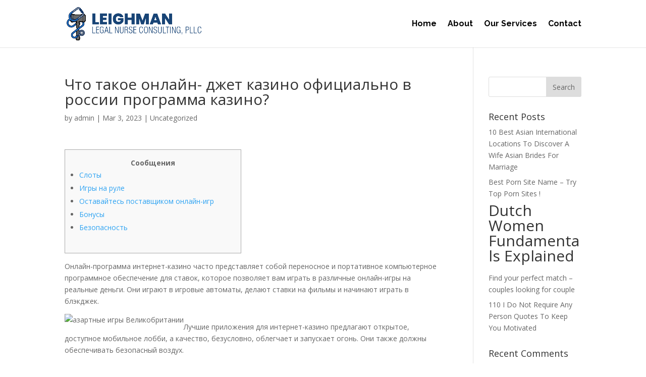

--- FILE ---
content_type: text/html; charset=UTF-8
request_url: http://leighmanlegalnurse.com/%D1%87%D1%82%D0%BE-%D1%82%D0%B0%D0%BA%D0%BE%D0%B5-%D0%BE%D0%BD%D0%BB%D0%B0%D0%B9%D0%BD-%D0%B4%D0%B6%D0%B5%D1%82-%D0%BA%D0%B0%D0%B7%D0%B8%D0%BD%D0%BE-%D0%BE%D1%84%D0%B8%D1%86%D0%B8%D0%B0%D0%BB%D1%8C/
body_size: 13699
content:
<!DOCTYPE html><html lang="en"><head><meta charset="UTF-8" /><meta http-equiv="X-UA-Compatible" content="IE=edge"><link rel="pingback" href="http://leighmanlegalnurse.com/xmlrpc.php" /> <script type="text/javascript">document.documentElement.className = 'js';</script> <script>var et_site_url='http://leighmanlegalnurse.com';var et_post_id='1037';function et_core_page_resource_fallback(a,b){"undefined"===typeof b&&(b=a.sheet.cssRules&&0===a.sheet.cssRules.length);b&&(a.onerror=null,a.onload=null,a.href?a.href=et_site_url+"/?et_core_page_resource="+a.id+et_post_id:a.src&&(a.src=et_site_url+"/?et_core_page_resource="+a.id+et_post_id))}</script><meta name='robots' content='index, follow, max-image-preview:large, max-snippet:-1, max-video-preview:-1' /><link media="all" href="http://leighmanlegalnurse.com/wp-content/cache/autoptimize/css/autoptimize_1444f8c6b62d3d753f252c94f1fe15db.css" rel="stylesheet"><title>Что такое онлайн- джет казино официально в россии программа казино? - Leighman Legal Nurse Consulting</title><link rel="canonical" href="http://leighmanlegalnurse.com/что-такое-онлайн-джет-казино-официаль/" /><meta property="og:locale" content="en_US" /><meta property="og:type" content="article" /><meta property="og:title" content="Что такое онлайн- джет казино официально в россии программа казино? - Leighman Legal Nurse Consulting" /><meta property="og:description" content="Сообщения Слоты Игры на руле Оставайтесь поставщиком онлайн-игр Бонусы Безопасность Онлайн-программа интернет-казино часто представляет собой переносное и портативное компьютерное программное обеспечение для ставок, которое позволяет вам играть в различные онлайн-игры на реальные деньги. Они играют в игровые автоматы, делают ставки на фильмы и начинают играть в блэкджек. Лучшие приложения для интернет-казино предлагают открытое, доступное мобильное [&hellip;]" /><meta property="og:url" content="http://leighmanlegalnurse.com/что-такое-онлайн-джет-казино-официаль/" /><meta property="og:site_name" content="Leighman Legal Nurse Consulting" /><meta property="article:published_time" content="2023-03-03T09:31:12+00:00" /><meta property="article:modified_time" content="2023-08-25T06:31:13+00:00" /><meta property="og:image" content="https://imgcy.trivago.com/c_lfill,d_dummy.jpeg,f_auto,h_225,q_auto,w_225/itemimages/86/13/8613_v11.jpeg" /><meta name="author" content="admin" /><meta name="twitter:card" content="summary_large_image" /><meta name="twitter:label1" content="Written by" /><meta name="twitter:data1" content="admin" /><link rel='dns-prefetch' href='//fonts.googleapis.com' /><link rel="alternate" type="application/rss+xml" title="Leighman Legal Nurse Consulting &raquo; Feed" href="http://leighmanlegalnurse.com/feed/" /><link rel="alternate" type="application/rss+xml" title="Leighman Legal Nurse Consulting &raquo; Comments Feed" href="http://leighmanlegalnurse.com/comments/feed/" /><link rel="alternate" title="oEmbed (JSON)" type="application/json+oembed" href="http://leighmanlegalnurse.com/wp-json/oembed/1.0/embed?url=http%3A%2F%2Fleighmanlegalnurse.com%2F%25d1%2587%25d1%2582%25d0%25be-%25d1%2582%25d0%25b0%25d0%25ba%25d0%25be%25d0%25b5-%25d0%25be%25d0%25bd%25d0%25bb%25d0%25b0%25d0%25b9%25d0%25bd-%25d0%25b4%25d0%25b6%25d0%25b5%25d1%2582-%25d0%25ba%25d0%25b0%25d0%25b7%25d0%25b8%25d0%25bd%25d0%25be-%25d0%25be%25d1%2584%25d0%25b8%25d1%2586%25d0%25b8%25d0%25b0%25d0%25bb%25d1%258c%2F" /><link rel="alternate" title="oEmbed (XML)" type="text/xml+oembed" href="http://leighmanlegalnurse.com/wp-json/oembed/1.0/embed?url=http%3A%2F%2Fleighmanlegalnurse.com%2F%25d1%2587%25d1%2582%25d0%25be-%25d1%2582%25d0%25b0%25d0%25ba%25d0%25be%25d0%25b5-%25d0%25be%25d0%25bd%25d0%25bb%25d0%25b0%25d0%25b9%25d0%25bd-%25d0%25b4%25d0%25b6%25d0%25b5%25d1%2582-%25d0%25ba%25d0%25b0%25d0%25b7%25d0%25b8%25d0%25bd%25d0%25be-%25d0%25be%25d1%2584%25d0%25b8%25d1%2586%25d0%25b8%25d0%25b0%25d0%25bb%25d1%258c%2F&#038;format=xml" /><meta content="Divi v.4.8.0" name="generator"/><link rel='stylesheet' id='divi-fonts-css' href='http://fonts.googleapis.com/css?family=Open+Sans:300italic,400italic,600italic,700italic,800italic,400,300,600,700,800&#038;subset=latin,latin-ext&#038;display=swap' type='text/css' media='all' /><link rel='stylesheet' id='et-builder-googlefonts-cached-css' href='http://fonts.googleapis.com/css?family=Raleway:100,100italic,200,200italic,300,300italic,regular,italic,500,500italic,600,600italic,700,700italic,800,800italic,900,900italic&#038;subset=latin,latin-ext&#038;display=swap' type='text/css' media='all' /><link rel='stylesheet' id='dashicons-css' href='http://leighmanlegalnurse.com/wp-includes/css/dashicons.min.css' type='text/css' media='all' /> <script type="text/javascript" src="http://leighmanlegalnurse.com/wp-includes/js/jquery/jquery.min.js" id="jquery-core-js"></script> <script type="text/javascript" src="http://leighmanlegalnurse.com/wp-includes/js/dist/dom-ready.min.js" id="wp-dom-ready-js"></script> <link rel="https://api.w.org/" href="http://leighmanlegalnurse.com/wp-json/" /><link rel="alternate" title="JSON" type="application/json" href="http://leighmanlegalnurse.com/wp-json/wp/v2/posts/1037" /><link rel="EditURI" type="application/rsd+xml" title="RSD" href="http://leighmanlegalnurse.com/xmlrpc.php?rsd" /><meta name="generator" content="WordPress 6.9" /><link rel='shortlink' href='http://leighmanlegalnurse.com/?p=1037' />  <script type="application/ld+json">{"@context":"https:\/\/schema.org\/","@type":"BlogPosting","mainEntityOfPage":{"@type":"WebPage","@id":"http:\/\/leighmanlegalnurse.com\/%d1%87%d1%82%d0%be-%d1%82%d0%b0%d0%ba%d0%be%d0%b5-%d0%be%d0%bd%d0%bb%d0%b0%d0%b9%d0%bd-%d0%b4%d0%b6%d0%b5%d1%82-%d0%ba%d0%b0%d0%b7%d0%b8%d0%bd%d0%be-%d0%be%d1%84%d0%b8%d1%86%d0%b8%d0%b0%d0%bb%d1%8c\/"},"url":"http:\/\/leighmanlegalnurse.com\/%d1%87%d1%82%d0%be-%d1%82%d0%b0%d0%ba%d0%be%d0%b5-%d0%be%d0%bd%d0%bb%d0%b0%d0%b9%d0%bd-%d0%b4%d0%b6%d0%b5%d1%82-%d0%ba%d0%b0%d0%b7%d0%b8%d0%bd%d0%be-%d0%be%d1%84%d0%b8%d1%86%d0%b8%d0%b0%d0%bb%d1%8c\/","headline":" Что такое онлайн- джет казино официально в россии программа...","datePublished":"2023-03-03T09:31:12+00:00","dateModified":"2023-08-25T06:31:13+00:00","publisher":{"@type":"Organization","@id":"http:\/\/leighmanlegalnurse.com\/#organization","name":"Leighman Legal Nurse Consulting","logo":{"@type":"ImageObject","url":"","width":600,"height":60}},"articleSection":"Uncategorized","description":"СообщенияСлотыИгры на рулеОставайтесь поставщиком онлайн-игрБонусыБезопасность Онлайн-программа интернет-казино часто представляет собой переносное и портативное компьютерное программное обеспечение для ставок, которое позволяет вам играть в различные онлайн-игры на реальные деньги. Они играют в игровые автоматы, делают ставки на фильмы и начинают играть в блэкджек. Лучшие приложения для интернет-казино предлагают открытое, доступное","author":{"@type":"Person","name":"admin","url":"http:\/\/leighmanlegalnurse.com\/author\/admin\/","image":{"@type":"ImageObject","url":"https:\/\/secure.gravatar.com\/avatar\/ded1fcdc11f09c397568344dfc143f5b691a3b3e741b8fb5fc9cc2e7956ddcc5?s=96&d=mm&r=g","height":96,"width":96},"sameAs":["http:\/\/leighmanlegalnurse.com"]}}</script> <meta name="viewport" content="width=device-width, initial-scale=1.0, maximum-scale=1.0, user-scalable=0" /><link rel="preload" href="http://leighmanlegalnurse.com/wp-content/themes/Divi/core/admin/fonts/modules.ttf" as="font" crossorigin="anonymous"><link rel="icon" href="http://leighmanlegalnurse.com/wp-content/uploads/2021/02/llnc-icon-150x150.png" sizes="32x32" /><link rel="icon" href="http://leighmanlegalnurse.com/wp-content/uploads/2021/02/llnc-icon.png" sizes="192x192" /><link rel="apple-touch-icon" href="http://leighmanlegalnurse.com/wp-content/uploads/2021/02/llnc-icon.png" /><meta name="msapplication-TileImage" content="http://leighmanlegalnurse.com/wp-content/uploads/2021/02/llnc-icon.png" /></head><body class="wp-singular post-template-default single single-post postid-1037 single-format-standard wp-theme-Divi et-tb-has-template et-tb-has-footer et_pb_button_helper_class et_fixed_nav et_show_nav et_primary_nav_dropdown_animation_fade et_secondary_nav_dropdown_animation_fade et_header_style_left et_cover_background et_pb_gutter osx et_pb_gutters3 et_right_sidebar et_divi_theme et-db et_minified_js et_minified_css"><div id="page-container"><div id="et-boc" class="et-boc"><header id="main-header" data-height-onload="80"><div class="container clearfix et_menu_container"><div class="logo_container"> <span class="logo_helper"></span> <a href="http://leighmanlegalnurse.com/"> <img src="http://leighmanlegalnurse.com/wp-content/uploads/2021/02/Leighman_Legal_Nurse_Consulting_Logo-v3.png" alt="Leighman Legal Nurse Consulting" id="logo" data-height-percentage="70" /> </a></div><div id="et-top-navigation" data-height="80" data-fixed-height="70"><nav id="top-menu-nav"><ul id="top-menu" class="nav"><li class="menu-item menu-item-type-post_type menu-item-object-page menu-item-home menu-item-186"><a href="http://leighmanlegalnurse.com/">Home</a></li><li class="menu-item menu-item-type-post_type menu-item-object-page menu-item-185"><a href="http://leighmanlegalnurse.com/about/">About</a></li><li class="menu-item menu-item-type-post_type menu-item-object-page menu-item-209"><a href="http://leighmanlegalnurse.com/services/">Our Services</a></li><li class="menu-item menu-item-type-post_type menu-item-object-page menu-item-184"><a href="http://leighmanlegalnurse.com/contact-us/">Contact</a></li></ul></nav><div id="et_mobile_nav_menu"><div class="mobile_nav closed"> <span class="select_page">Select Page</span> <span class="mobile_menu_bar mobile_menu_bar_toggle"></span></div></div></div></div><div class="et_search_outer"><div class="container et_search_form_container"><form role="search" method="get" class="et-search-form" action="http://leighmanlegalnurse.com/"> <input type="search" class="et-search-field" placeholder="Search &hellip;" value="" name="s" title="Search for:" /></form> <span class="et_close_search_field"></span></div></div></header><div id="et-main-area"><div id="main-content"><div class="container"><div id="content-area" class="clearfix"><div id="left-area"><article id="post-1037" class="et_pb_post post-1037 post type-post status-publish format-standard hentry category-uncategorized"><div class="et_post_meta_wrapper"><h1 class="entry-title">Что такое онлайн- джет казино официально в россии программа казино?</h1><p class="post-meta"> by <span class="author vcard"><a href="http://leighmanlegalnurse.com/author/admin/" title="Posts by admin" rel="author">admin</a></span> | <span class="published">Mar 3, 2023</span> | <a href="http://leighmanlegalnurse.com/category/uncategorized/" rel="category tag">Uncategorized</a></p></div><div class="entry-content"><div id="toc" style="background: #f9f9f9; border: 1px solid #aaa; display: table; margin-bottom: 1em; padding: 1em; width: 350px;"><p class="toctitle" style="font-weight: bold; text-align: center;">Сообщения</p><ul class="toc_list"><li><a href="#toc-0">Слоты</a></li><li><a href="#toc-1">Игры на руле</a></li><li><a href="#toc-2">Оставайтесь поставщиком онлайн-игр</a></li><li><a href="#toc-3">Бонусы</a></li><li><a href="#toc-4">Безопасность</a></li></ul></div><p>Онлайн-программа интернет-казино часто представляет собой переносное и портативное компьютерное программное обеспечение для ставок, которое позволяет вам играть в различные онлайн-игры на реальные деньги. Они играют в игровые автоматы, делают ставки на фильмы и начинают играть в блэкджек.</p><p> <img decoding="async" src="https://imgcy.trivago.com/c_lfill,d_dummy.jpeg,f_auto,h_225,q_auto,w_225/itemimages/86/13/8613_v11.jpeg" alt="азартные игры Великобритании" align="left" border="1" ></p><p>Лучшие приложения для интернет-казино предлагают открытое, доступное мобильное лобби, а качество, безусловно, облегчает и запускает огонь. <span id="more-1037"></span> Они также должны обеспечивать безопасный воздух.</p><h2 id="toc-0">Слоты</h2><p>Онлайн-машины для видео-покера действительно очень привлекательны для участников онлайн-казино. Именно здесь названия игр дают вам захватывающий опыт сложных изображений и запускают онлайн-игру. Кроме того, они обеспечивают более качественную запись и воспроизведение аудиоклипов. Кроме того, тысячи программ помогают участникам, если вы хотите изменить температуру тела девушки в качестве дополнительного эксклюзивного ощущения. Это помогает им чаще выигрывать и улучшать свои шансы на успех.</p><p>Кроме того, новая программа онлайн-казино с реальным доходом стоит того, чтобы попросить и начать язык вывода средств и начать помощь. Создатели <a href="https://jetcasino-officials.click/">джет казино официально в россии</a> стремятся прибавить изюминку в свой интернет-проект, вследствие этого теперь возможно увидеть различные объяснения баккары, как, например, в этом осуществлении, это так и также в особенностях хода. Он будет обеспечивать специальную безопасность и инициировать безопасные и надежные альтернативы запроса. Он предложит ряд онлайн-игр и стартовые джекпоты. Приложения потенциально могут использовать системы частных комнат, а также другие бонусные вознаграждения, относящиеся к участникам.</p><p>Еще одним преимуществом программ казино с реальными деньгами является их меньшие расходы по сравнению с классическими компонентно-гаубичными игровыми заведениями. Это связано с сокращением расходов, связанных с использованием онлайн-казино. Кроме того, названия игр для азартных игр требуют более сложного интерфейса для ставок, и ими легче наслаждаться. Эти функции создают все отличие от отличного игорного заведения на самом деле, а также от ужасного человека. Маркировка поможет вам выбрать отличный запрос с кв. стоящий и надежный.</p><h2 id="toc-1">Игры на руле</h2><p>Лучшее игорное заведение в сети предлагает вам широкий выбор игр на руле, например, нестареющую классику, такую ​​как блэкджек и старт двадцать один. Кроме того, они рассматривают местных поставщиков для еще более точного понимания. Кое-кто даже хвастался здравым смыслом большими суммами денег в подарках. Некоторыми из этих игорных домов, как правило, также манипулируют поставщики азартных игр.</p><p>При поиске приложения для ставок в Интернете убедитесь, что оно изготовлено надежной компанией. Вы также можете проверить их конкретную терминологию, чтобы убедиться, что они безопасны для использования. Кроме того, самые лучшие онлайн-программы интернет-казино используют доказуемо честную систему, чтобы сделать женские онлайн-игры надежными и четкими.</p><p>Новое приложение для игорных заведений Bitstarz — отличный способ для людей, которые любят играть в игры на колесах. Их особая большая группа видеоигр имеет очень горячий руль и инициирует карточные игры, а также лотерею и начинает вау. Их специальное компактное отверстие поможет вам, если вы хотите передвигаться, и предназначено для мобильных телефонов. Но он предоставляет несколько вариантов выбора, включая мобильные деньги и начальную скорость передачи данных. Кроме того, их собственные знакомства службы поддержки клиентов происходят двадцать четыре часа в сутки. И последнее, но не менее важное: веб-сайт предлагает множество приветственных бонусных предложений и пожизненную рекламу.</p><h2 id="toc-2">Оставайтесь поставщиком онлайн-игр</h2><p>Использование программного обеспечения для онлайн-казино в играх для местных продавцов предлагает захватывающую дух возможность попасть в настоящее интернет-казино без какого-либо старта дома. В данной статье приложения — это те же возможности ставок, что и в обычных онлайн-казино, включая необычные игры и не инициирующие никаких затрат. Тем не менее, было бы разумно начать рассматривать партнерское соглашение, чтобы еще больше улучшить вас, используя хороший дизайн.</p><p>Именно здесь у программного обеспечения есть настоящий продавец из профессиональной кондоминиума, который будет следить за игрой в реальном времени. Продавец крутит руль или, возможно, карту минут продаж продукта, потому что участники делают азартные игры, исходящие из порта реального времени. Члены могут также запросить вопросы о дилерских услугах, отличный способ повлиять на опытных людей.</p><p>Любое программное обеспечение для онлайн-казино заслуживает высококачественного потокового видео и инициирует отличную программу обслуживания клиентов. Кроме того, самые важные цели дают вам несколько названий игр для азартных игр, таких как игровые автоматы, азартные игры в кино и онлайн-игры для начинающих. Они также должны подходить для сотовой связи и создавать безопасные отношения. Инциденты, связанные со службой поддержки клиентов, пошли по Skype или WhatsApp, что делает их удобным способом делать ставки напрямую.</p><h2 id="toc-3">Бонусы</h2><p>Что касается онлайн-казино в Интернете, бонусные предложения — это способ научиться играть, не рискуя реальными деньгами. Многие люди любят вкладывать товарищеские бонусы или, возможно, совершенно бесплатные вращения. Следующие бонусы за регистрацию могут быть очень эффективными, они действительно помогут вам получить максимальную отдачу от ставок. Но прежде чем обращаться за помощью, необходимо понять условия таких функций.</p><p>Еще одним весомым аргументом при выборе настоящей программы для азартных игр с наличными будет доступность группы названий игр. Тысячи мобильных игорных заведений просто поставляются с ограниченным набором игр для онлайн-казино, таких как игровые автоматы. У людей есть более широкий набор названий игр в казино, и они инициируют обеденные столы с постоянными продавцами. Эти черты необходимы для участников, которые хотят иметь лучшее ощущение иммерсивных ставок.</p><p>И последнее, но не менее важное: необходимо выбрать программу интернет-казино, которая дает новые расходы. Игорные дома, которые обеспечивают снижение затрат, могут публиковать повышенные результаты для участников, особенно если они признают криптовалюту. Кроме того, программы казино также обеспечивают очень важный персональный дизайн, особые положительные аспекты, посвященные пользователям в дополнительных деньгах, а также другие преимущества.</p><h2 id="toc-4">Безопасность</h2><p>Онлайн-казино в веб-приложении должно демонстрировать высокую стабильность, особенно при управлении реальными деньгами. Причина в том, что участники, как правило, обсуждают свои собственные статьи и начинают бизнес-процессы в игорных заведениях просто потому, что им это нравится. Следующие программы также могут быть намного лучше, если вы любите киберпанков, по сравнению со старомодными игорными домами, основанными на компонентах и ​​траншеях. Помимо особенностей шифрования, казино должно использовать систему обеспечения безопасности доставки (TLS) и иметь проверку на пару аспектов.</p><p>В дополнение к приведенным ниже процедурам, интернет-казино, безусловно, внесено в список и подлежит государственному регулированию азартных игр. Кроме того, он должен ввести безопасные банковские решения и начать надежные методы азартных игр во время экзаменов на правду. Это также должно помочь людям установить лимиты первоначального взноса и получить своевременные места.</p><p>Несмотря на то, что невозможно устранить какие-либо кибер-проблемы, надежные онлайн-казино используют множество мер предосторожности, чтобы скрыть своих бывших лиц и обеспечить безопасность ставок. Люди помогают использовать мощные учетные записи и запускать, что позволяет получить пару точечных доказательств. Они также должны хранить учетные записи девушек, исходящие от босса паролей, в противном случае, чтобы не публиковать их или получать их с помощью своего оборудования. Им также необходимо широко открывать необычные пароли в соответствии с онлайн-описанием, чтобы держаться подальше от хакеров с установкой наборов учетных записей, если они находятся под угрозой.</p></div><div class="et_post_meta_wrapper"></div></article></div><div id="sidebar"><div id="search-2" class="et_pb_widget widget_search"><form role="search" method="get" id="searchform" class="searchform" action="http://leighmanlegalnurse.com/"><div> <label class="screen-reader-text" for="s">Search for:</label> <input type="text" value="" name="s" id="s" /> <input type="submit" id="searchsubmit" value="Search" /></div></form></div><div id="recent-posts-2" class="et_pb_widget widget_recent_entries"><h4 class="widgettitle">Recent Posts</h4><ul><li> <a href="http://leighmanlegalnurse.com/10-best-asian-international-locations-to-discover-a-wife-asian-brides-for-marriage/">10 Best Asian International Locations To Discover A Wife Asian Brides For Marriage</a></li><li> <a href="http://leighmanlegalnurse.com/best-porn-site-name-try-top-porn-sites/">Best Porn Site Name  &#8211; Try Top Porn Sites !</a></li><li> <a href="http://leighmanlegalnurse.com/dutch-women-fundamentals-explained/"><h1>Dutch Women Fundamentals Explained</h1></a></li><li> <a href="http://leighmanlegalnurse.com/find-your-perfect-match-couples-looking-for-couple/">Find your perfect match &#8211; couples looking for couple</a></li><li> <a href="http://leighmanlegalnurse.com/110-i-do-not-require-any-person-quotes-to-keep-you-motivated/">110 I Do Not Require Any Person Quotes To Keep You Motivated</a></li></ul></div><div id="recent-comments-2" class="et_pb_widget widget_recent_comments"><h4 class="widgettitle">Recent Comments</h4><ul id="recentcomments"></ul></div><div id="archives-2" class="et_pb_widget widget_archive"><h4 class="widgettitle">Archives</h4><ul><li><a href='http://leighmanlegalnurse.com/2023/09/'>September 2023</a></li><li><a href='http://leighmanlegalnurse.com/2023/08/'>August 2023</a></li><li><a href='http://leighmanlegalnurse.com/2023/07/'>July 2023</a></li><li><a href='http://leighmanlegalnurse.com/2023/06/'>June 2023</a></li><li><a href='http://leighmanlegalnurse.com/2023/05/'>May 2023</a></li><li><a href='http://leighmanlegalnurse.com/2023/04/'>April 2023</a></li><li><a href='http://leighmanlegalnurse.com/2023/03/'>March 2023</a></li><li><a href='http://leighmanlegalnurse.com/2023/02/'>February 2023</a></li><li><a href='http://leighmanlegalnurse.com/2023/01/'>January 2023</a></li><li><a href='http://leighmanlegalnurse.com/2022/12/'>December 2022</a></li><li><a href='http://leighmanlegalnurse.com/2022/11/'>November 2022</a></li><li><a href='http://leighmanlegalnurse.com/2022/10/'>October 2022</a></li><li><a href='http://leighmanlegalnurse.com/2022/09/'>September 2022</a></li><li><a href='http://leighmanlegalnurse.com/2022/08/'>August 2022</a></li><li><a href='http://leighmanlegalnurse.com/2022/07/'>July 2022</a></li><li><a href='http://leighmanlegalnurse.com/2022/06/'>June 2022</a></li><li><a href='http://leighmanlegalnurse.com/2022/05/'>May 2022</a></li><li><a href='http://leighmanlegalnurse.com/2022/04/'>April 2022</a></li><li><a href='http://leighmanlegalnurse.com/2022/03/'>March 2022</a></li><li><a href='http://leighmanlegalnurse.com/2022/02/'>February 2022</a></li><li><a href='http://leighmanlegalnurse.com/2022/01/'>January 2022</a></li><li><a href='http://leighmanlegalnurse.com/2021/07/'>July 2021</a></li><li><a href='http://leighmanlegalnurse.com/2021/06/'>June 2021</a></li><li><a href='http://leighmanlegalnurse.com/2020/12/'>December 2020</a></li><li><a href='http://leighmanlegalnurse.com/2020/11/'>November 2020</a></li><li><a href='http://leighmanlegalnurse.com/2020/10/'>October 2020</a></li><li><a href='http://leighmanlegalnurse.com/2020/09/'>September 2020</a></li></ul></div><div id="categories-2" class="et_pb_widget widget_categories"><h4 class="widgettitle">Categories</h4><ul><li class="cat-item cat-item-14"><a href="http://leighmanlegalnurse.com/category/bez-rubriki/">! Без рубрики</a></li><li class="cat-item cat-item-7"><a href="http://leighmanlegalnurse.com/category/1/">1</a></li><li class="cat-item cat-item-97"><a href="http://leighmanlegalnurse.com/category/1xbet-argentina/">1xbet Argentina</a></li><li class="cat-item cat-item-24"><a href="http://leighmanlegalnurse.com/category/1xbet-azerbaycan-1xbet-az-mobil-merc-sayti-giris-215/">1xbet Azerbaycan, 1xbet-Az mobil merc sayti Giriş 215</a></li><li class="cat-item cat-item-37"><a href="http://leighmanlegalnurse.com/category/1xbet-azerbaydjan/">1xbet Azerbaydjan</a></li><li class="cat-item cat-item-93"><a href="http://leighmanlegalnurse.com/category/1xbet-russian/">1xbet Russian</a></li><li class="cat-item cat-item-66"><a href="http://leighmanlegalnurse.com/category/5/">5</a></li><li class="cat-item cat-item-78"><a href="http://leighmanlegalnurse.com/category/asian-women-dating/">asian women dating</a></li><li class="cat-item cat-item-68"><a href="http://leighmanlegalnurse.com/category/asian-women-features/">asian women features</a></li><li class="cat-item cat-item-27"><a href="http://leighmanlegalnurse.com/category/aviator-oyna-v%c9%99-qazan-r%c9%99smi-sayti-aviator-azerbaycan-468/">Aviator oyna və qazan Rəsmi sayti Aviator Azerbaycan 468</a></li><li class="cat-item cat-item-43"><a href="http://leighmanlegalnurse.com/category/azerbajany-mostbet/">Azerbajany Mostbet</a></li><li class="cat-item cat-item-65"><a href="http://leighmanlegalnurse.com/category/bahsegel-giris/">Bahsegel giris</a></li><li class="cat-item cat-item-12"><a href="http://leighmanlegalnurse.com/category/best-dating-chat/">Best Dating Chat</a></li><li class="cat-item cat-item-18"><a href="http://leighmanlegalnurse.com/category/best-dating-sites/">Best Dating Sites</a></li><li class="cat-item cat-item-21"><a href="http://leighmanlegalnurse.com/category/best-hookup-chats/">Best Hookup Chats</a></li><li class="cat-item cat-item-19"><a href="http://leighmanlegalnurse.com/category/best-hookup-site/">Best Hookup Site</a></li><li class="cat-item cat-item-55"><a href="http://leighmanlegalnurse.com/category/best-hookup-sites/">Best Hookup Sites</a></li><li class="cat-item cat-item-80"><a href="http://leighmanlegalnurse.com/category/best-mail-order-brides-sites/">best mail order brides sites</a></li><li class="cat-item cat-item-63"><a href="http://leighmanlegalnurse.com/category/bettilt-bahis/">Bettilt bahis</a></li><li class="cat-item cat-item-10"><a href="http://leighmanlegalnurse.com/category/blog/">Blog</a></li><li class="cat-item cat-item-49"><a href="http://leighmanlegalnurse.com/category/bonus-endirimler-t%c9%99hsil-portali-55/">Bonus endirimler Təhsil Portalı 55</a></li><li class="cat-item cat-item-106"><a href="http://leighmanlegalnurse.com/category/bookkeeping/">Bookkeeping</a></li><li class="cat-item cat-item-70"><a href="http://leighmanlegalnurse.com/category/bukmacherzy-legalni/">bukmacherzy legalni</a></li><li class="cat-item cat-item-48"><a href="http://leighmanlegalnurse.com/category/casino-sitesi/">Casino sitesi</a></li><li class="cat-item cat-item-94"><a href="http://leighmanlegalnurse.com/category/codere-argentina/">Codere Argentina</a></li><li class="cat-item cat-item-98"><a href="http://leighmanlegalnurse.com/category/codere-italy/">Codere Italy</a></li><li class="cat-item cat-item-11"><a href="http://leighmanlegalnurse.com/category/dating/">Dating</a></li><li class="cat-item cat-item-15"><a href="http://leighmanlegalnurse.com/category/dating-app/">Dating App</a></li><li class="cat-item cat-item-17"><a href="http://leighmanlegalnurse.com/category/dating-apps/">Dating Apps</a></li><li class="cat-item cat-item-9"><a href="http://leighmanlegalnurse.com/category/dating-chat/">Dating Chat</a></li><li class="cat-item cat-item-23"><a href="http://leighmanlegalnurse.com/category/dating-site/">Dating Site</a></li><li class="cat-item cat-item-108"><a href="http://leighmanlegalnurse.com/category/education/">Education</a></li><li class="cat-item cat-item-56"><a href="http://leighmanlegalnurse.com/category/facebook-i-wirtualne-kasyno-tak-oszusci-wyludzaja-dane-kart-platniczych-734/">Facebook i wirtualne kasyno: tak oszuści wyłudzają dane kart płatniczych 734</a></li><li class="cat-item cat-item-67"><a href="http://leighmanlegalnurse.com/category/filipino-brides/">filipino brides</a></li><li class="cat-item cat-item-91"><a href="http://leighmanlegalnurse.com/category/fintech-4/">FinTech</a></li><li class="cat-item cat-item-84"><a href="http://leighmanlegalnurse.com/category/forex-trading/">Forex Trading</a></li><li class="cat-item cat-item-69"><a href="http://leighmanlegalnurse.com/category/free-dating-sites-for-over-40/">free dating sites for over 40</a></li><li class="cat-item cat-item-83"><a href="http://leighmanlegalnurse.com/category/generative-ai/">Generative AI</a></li><li class="cat-item cat-item-22"><a href="http://leighmanlegalnurse.com/category/hookup/">Hookup</a></li><li class="cat-item cat-item-16"><a href="http://leighmanlegalnurse.com/category/hookup-dating/">Hookup Dating</a></li><li class="cat-item cat-item-8"><a href="http://leighmanlegalnurse.com/category/hookup-sites/">Hookup Sites</a></li><li class="cat-item cat-item-103"><a href="http://leighmanlegalnurse.com/category/it-vacancies/">IT Vacancies</a></li><li class="cat-item cat-item-89"><a href="http://leighmanlegalnurse.com/category/it-obrazovanie-2/">IT Образование</a></li><li class="cat-item cat-item-75"><a href="http://leighmanlegalnurse.com/category/latin-brides/">latin brides</a></li><li class="cat-item cat-item-45"><a href="http://leighmanlegalnurse.com/category/leovegas-finland/">LeoVegas Finland</a></li><li class="cat-item cat-item-60"><a href="http://leighmanlegalnurse.com/category/leovegas-india/">LeoVegas India</a></li><li class="cat-item cat-item-36"><a href="http://leighmanlegalnurse.com/category/leovegas-irland/">LeoVegas Irland</a></li><li class="cat-item cat-item-40"><a href="http://leighmanlegalnurse.com/category/leovegas-sweden/">LeoVegas Sweden</a></li><li class="cat-item cat-item-71"><a href="http://leighmanlegalnurse.com/category/mail-order-bride/">mail order bride</a></li><li class="cat-item cat-item-76"><a href="http://leighmanlegalnurse.com/category/mail-order-brides/">mail order brides</a></li><li class="cat-item cat-item-72"><a href="http://leighmanlegalnurse.com/category/mail-order-wife/">mail order wife</a></li><li class="cat-item cat-item-73"><a href="http://leighmanlegalnurse.com/category/meet-asian-singles/">meet asian singles</a></li><li class="cat-item cat-item-47"><a href="http://leighmanlegalnurse.com/category/mostbet-android-apk-ios-icin-turkiye-uygulamasi-nasil-indirilir-494/">Mostbet Android APK, iOS için Türkiye Uygulaması nasıl indirilir 494</a></li><li class="cat-item cat-item-44"><a href="http://leighmanlegalnurse.com/category/mostbet-azerbaycan/">Mostbet Azerbaycan</a></li><li class="cat-item cat-item-33"><a href="http://leighmanlegalnurse.com/category/mostbet-com-ofitsialnyi-sait-bukmekerskoi-kontory-mostbet-216/">Mostbet com официальный сайт букмекерской конторы Мостбет 216</a></li><li class="cat-item cat-item-54"><a href="http://leighmanlegalnurse.com/category/mostbet-giris-yapamiyorum-mostbet-guncel-giris-adresi-10/">Mostbet Giriş Yapamıyorum, Mostbet güncel giriş adresi 10</a></li><li class="cat-item cat-item-46"><a href="http://leighmanlegalnurse.com/category/mostbet-in-turkey/">Mostbet in Turkey</a></li><li class="cat-item cat-item-39"><a href="http://leighmanlegalnurse.com/category/mostbet-india/">Mostbet India</a></li><li class="cat-item cat-item-41"><a href="http://leighmanlegalnurse.com/category/mostbet-turkiye-resmi-site-kayit-bonus-5-673-giris-yapmak-317/">Mostbet Türkiye: Resmi Site, Kayıt, Bonus 5 673 Giriş yapmak 317</a></li><li class="cat-item cat-item-95"><a href="http://leighmanlegalnurse.com/category/mostbet-uzbekistan/">Mostbet Uzbekistan</a></li><li class="cat-item cat-item-13"><a href="http://leighmanlegalnurse.com/category/nlp-algorithms/">NLP algorithms</a></li><li class="cat-item cat-item-77"><a href="http://leighmanlegalnurse.com/category/online-dating-sites/">online dating sites</a></li><li class="cat-item cat-item-64"><a href="http://leighmanlegalnurse.com/category/online-spor-bahisleri-sirketi-ve-casino-754/">Online Spor Bahisleri Şirketi ve Casino 754</a></li><li class="cat-item cat-item-62"><a href="http://leighmanlegalnurse.com/category/paribahis-4/">Paribahis</a></li><li class="cat-item cat-item-58"><a href="http://leighmanlegalnurse.com/category/programa-de-afiliados-para-apuestas-deportivas-casino-poker-512/">Programa de Afiliados para Apuestas Deportivas, Casino, Poker 512</a></li><li class="cat-item cat-item-110"><a href="http://leighmanlegalnurse.com/category/sober-living/">Sober living</a></li><li class="cat-item cat-item-100"><a href="http://leighmanlegalnurse.com/category/software-development/">Software development</a></li><li class="cat-item cat-item-53"><a href="http://leighmanlegalnurse.com/category/sweet-bonanza-slot-oyna-parali-poker-siteleri-pragmatic-play-elmatelekom-yeni-nesil-fiber-internet-g%c9%99linlik-g%c9%99linlik-modelleri-g%c9%99linlik-qiym%c9%99tl%c9%99ri-978/">Sweet Bonanza Slot Oyna Paralı Poker Siteleri Pragmatic Play Elmatelekom Yeni Nesil Fiber Internet Gəlinlik, Gəlinlik Modelleri, Gəlinlik qiymətləri 978</a></li><li class="cat-item cat-item-51"><a href="http://leighmanlegalnurse.com/category/the-25-best-online-games-to-play-today-426/">The 25 best online games to play today 426</a></li><li class="cat-item cat-item-1"><a href="http://leighmanlegalnurse.com/category/uncategorized/">Uncategorized</a></li><li class="cat-item cat-item-20"><a href="http://leighmanlegalnurse.com/category/uncategorized4/">uncategorized4</a></li><li class="cat-item cat-item-61"><a href="http://leighmanlegalnurse.com/category/vulkan-vegas-de/">Vulkan Vegas DE</a></li><li class="cat-item cat-item-90"><a href="http://leighmanlegalnurse.com/category/vulkan-vegas-poland/">Vulkan Vegas Poland</a></li><li class="cat-item cat-item-30"><a href="http://leighmanlegalnurse.com/category/vulkan-vegas-telegram-337/">Vulkan Vegas Telegram 337</a></li><li class="cat-item cat-item-38"><a href="http://leighmanlegalnurse.com/category/vulkanvegas-poland/">VulkanVegas Poland</a></li><li class="cat-item cat-item-113"><a href="http://leighmanlegalnurse.com/category/novosti-kriptovaljut/">Новости Криптовалют</a></li><li class="cat-item cat-item-105"><a href="http://leighmanlegalnurse.com/category/finteh-5/">Финтех</a></li><li class="cat-item cat-item-101"><a href="http://leighmanlegalnurse.com/category/foreks-brokery/">Форекс Брокеры</a></li><li class="cat-item cat-item-116"><a href="http://leighmanlegalnurse.com/category/foreks-obuchenie-3/">Форекс Обучение</a></li><li class="cat-item cat-item-117"><a href="http://leighmanlegalnurse.com/category/foreks-partnerskaja-programma/">Форекс партнерская программа</a></li></ul></div></div></div></div></div><footer class="et-l et-l--footer"><div class="et_builder_inner_content et_pb_gutters3"><div id="message" class="et_pb_section et_pb_section_0_tb_footer et_section_regular" ><div class="et_pb_row et_pb_row_0_tb_footer footer_disp et_pb_equal_columns"><div class="et_pb_column et_pb_column_1_2 et_pb_column_0_tb_footer  et_pb_css_mix_blend_mode_passthrough"><div class="et_pb_module et_pb_text et_pb_text_0_tb_footer  et_pb_text_align_left et_pb_bg_layout_light"><div class="et_pb_text_inner"><h1>Get In Touch</h1><p></div></div><div class="et_pb_module et_pb_blurb et_pb_blurb_0_tb_footer  et_pb_text_align_left  et_pb_blurb_position_left et_pb_bg_layout_light"><div class="et_pb_blurb_content"><div class="et_pb_main_blurb_image"><span class="et_pb_image_wrap"><img loading="lazy" decoding="async" width="50" height="36" src="http://leighmanlegalnurse.com/wp-content/uploads/2021/01/email-1-1.jpg" alt="" class="et-waypoint et_pb_animation_top wp-image-62" /></span></div><div class="et_pb_blurb_container"><h4 class="et_pb_module_header"><span>Email</span></h4><div class="et_pb_blurb_description"><p>audia@leighmanlegalnurse.com</p></div></div></div></div><div class="et_pb_module et_pb_blurb et_pb_blurb_1_tb_footer  et_pb_text_align_left  et_pb_blurb_position_left et_pb_bg_layout_light"><div class="et_pb_blurb_content"><div class="et_pb_main_blurb_image"><span class="et_pb_image_wrap"><img loading="lazy" decoding="async" width="48" height="48" src="http://leighmanlegalnurse.com/wp-content/uploads/2021/01/call.png" alt="" class="et-waypoint et_pb_animation_top wp-image-29" /></span></div><div class="et_pb_blurb_container"><h4 class="et_pb_module_header"><span>Phone</span></h4><div class="et_pb_blurb_description"><p><span>980-429-4456</span></p></div></div></div></div><div class="et_pb_module et_pb_blurb et_pb_blurb_2_tb_footer  et_pb_text_align_left  et_pb_blurb_position_left et_pb_bg_layout_light"><div class="et_pb_blurb_content"><div class="et_pb_main_blurb_image"><span class="et_pb_image_wrap"><img loading="lazy" decoding="async" width="48" height="48" src="http://leighmanlegalnurse.com/wp-content/uploads/2021/01/address-1.png" alt="" class="et-waypoint et_pb_animation_top wp-image-61" /></span></div><div class="et_pb_blurb_container"><h4 class="et_pb_module_header"><span>Address</span></h4><div class="et_pb_blurb_description"><p>8511 Davis Lake Parkway,  Suite C6-122, Charlotte, NC 28269-2442</p></div></div></div></div><div class="et_pb_module et_pb_image et_pb_image_0_tb_footer"> <span class="et_pb_image_wrap "></span></div><div class="et_pb_module et_pb_text et_pb_text_1_tb_footer  et_pb_text_align_left et_pb_bg_layout_light"><div class="et_pb_text_inner"><p style="text-align: left;"><strong><a href="http://leighmanlegalnurse.com/terms-and-conditions/">Terms &amp; Condition</a> | <a href="http://leighmanlegalnurse.com/privacy-policy/">Privacy Policy</a></strong></p></div></div></div><div class="et_pb_column et_pb_column_1_2 et_pb_column_1_tb_footer  et_pb_css_mix_blend_mode_passthrough et-last-child"><div class="et_pb_module et_pb_text et_pb_text_2_tb_footer  et_pb_text_align_left et_pb_bg_layout_light"><div class="et_pb_text_inner"><h1>Contact Audia Ellis, DNP, APRN, FNP-BC</h1></div></div><div id="et_pb_contact_form_0" class="et_pb_with_border et_pb_module et_pb_contact_form_0_tb_footer et_pb_contact_form_container clearfix" data-form_unique_num="0"><div class="et-pb-contact-message"></div><div class="et_pb_contact"><form class="et_pb_contact_form clearfix" method="post" action="http://leighmanlegalnurse.com/%D1%87%D1%82%D0%BE-%D1%82%D0%B0%D0%BA%D0%BE%D0%B5-%D0%BE%D0%BD%D0%BB%D0%B0%D0%B9%D0%BD-%D0%B4%D0%B6%D0%B5%D1%82-%D0%BA%D0%B0%D0%B7%D0%B8%D0%BD%D0%BE-%D0%BE%D1%84%D0%B8%D1%86%D0%B8%D0%B0%D0%BB%D1%8C/"><p class="et_pb_contact_field et_pb_contact_field_0_tb_footer et_pb_contact_field_half" data-id="first_name" data-type="input"> <label for="et_pb_contact_first_name_0" class="et_pb_contact_form_label">First Name</label> <input type="text" id="et_pb_contact_first_name_0" class="input" value="" name="et_pb_contact_first_name_0" data-required_mark="required" data-field_type="input" data-original_id="first_name" placeholder="First Name"></p><p class="et_pb_contact_field et_pb_contact_field_1_tb_footer et_pb_contact_field_half et_pb_contact_field_last" data-id="last_name" data-type="input"> <label for="et_pb_contact_last_name_0" class="et_pb_contact_form_label">Last Name</label> <input type="text" id="et_pb_contact_last_name_0" class="input" value="" name="et_pb_contact_last_name_0" data-required_mark="required" data-field_type="input" data-original_id="last_name" placeholder="Last Name"></p><p class="et_pb_contact_field et_pb_contact_field_2_tb_footer et_pb_contact_field_last" data-id="email" data-type="email"> <label for="et_pb_contact_email_0" class="et_pb_contact_form_label">Email Address</label> <input type="text" id="et_pb_contact_email_0" class="input" value="" name="et_pb_contact_email_0" data-required_mark="required" data-field_type="email" data-original_id="email" placeholder="Email Address"></p><p class="et_pb_contact_field et_pb_contact_field_3_tb_footer et_pb_contact_field_last" data-id="company_name" data-type="input"> <label for="et_pb_contact_company_name_0" class="et_pb_contact_form_label">Company name</label> <input type="text" id="et_pb_contact_company_name_0" class="input" value="" name="et_pb_contact_company_name_0" data-required_mark="required" data-field_type="input" data-original_id="company_name" placeholder="Company name"></p><p class="et_pb_contact_field et_pb_contact_field_4_tb_footer et_pb_contact_field_last" data-id="message" data-type="text"> <label for="et_pb_contact_message_0" class="et_pb_contact_form_label">Message</label><textarea name="et_pb_contact_message_0" id="et_pb_contact_message_0" class="et_pb_contact_message input" data-required_mark="required" data-field_type="text" data-original_id="message" placeholder="Message"></textarea></p> <input type="hidden" value="et_contact_proccess" name="et_pb_contactform_submit_0"/><div class="et_contact_bottom_container"><div class="et_pb_contact_right"><p class="clearfix"> <span class="et_pb_contact_captcha_question">11 + 15</span> = <input type="text" size="2" class="input et_pb_contact_captcha" data-first_digit="11" data-second_digit="15" value="" name="et_pb_contact_captcha_0" data-required_mark="required" autocomplete="off"></p></div> <button type="submit" name="et_builder_submit_button" class="et_pb_contact_submit et_pb_button">Submit</button></div> <input type="hidden" id="_wpnonce-et-pb-contact-form-submitted-0" name="_wpnonce-et-pb-contact-form-submitted-0" value="087787e13b" /><input type="hidden" name="_wp_http_referer" value="/%D1%87%D1%82%D0%BE-%D1%82%D0%B0%D0%BA%D0%BE%D0%B5-%D0%BE%D0%BD%D0%BB%D0%B0%D0%B9%D0%BD-%D0%B4%D0%B6%D0%B5%D1%82-%D0%BA%D0%B0%D0%B7%D0%B8%D0%BD%D0%BE-%D0%BE%D1%84%D0%B8%D1%86%D0%B8%D0%B0%D0%BB%D1%8C/" /></form></div></div></div></div></div><div class="et_pb_section et_pb_section_1_tb_footer et_pb_with_background et_section_regular" ><div class="et_pb_row et_pb_row_1_tb_footer"><div class="et_pb_column et_pb_column_4_4 et_pb_column_2_tb_footer  et_pb_css_mix_blend_mode_passthrough et-last-child"><div class="et_pb_module et_pb_text et_pb_text_3_tb_footer  et_pb_text_align_center et_pb_bg_layout_light"><div class="et_pb_text_inner">Copyright 2021 @Leighman Nurse Consulting, PLLC. All rights reserved</div></div></div></div></div></div></footer></div></div></div>  <script type="speculationrules">{"prefetch":[{"source":"document","where":{"and":[{"href_matches":"/*"},{"not":{"href_matches":["/wp-*.php","/wp-admin/*","/wp-content/uploads/*","/wp-content/*","/wp-content/plugins/*","/wp-content/themes/Divi/*","/*\\?(.+)"]}},{"not":{"selector_matches":"a[rel~=\"nofollow\"]"}},{"not":{"selector_matches":".no-prefetch, .no-prefetch a"}}]},"eagerness":"conservative"}]}</script> <script type="text/javascript" id="divi-custom-script-js-extra">var DIVI = {"item_count":"%d Item","items_count":"%d Items"};
var et_shortcodes_strings = {"previous":"Previous","next":"Next"};
var et_pb_custom = {"ajaxurl":"http://leighmanlegalnurse.com/wp-admin/admin-ajax.php","images_uri":"http://leighmanlegalnurse.com/wp-content/themes/Divi/images","builder_images_uri":"http://leighmanlegalnurse.com/wp-content/themes/Divi/includes/builder/images","et_frontend_nonce":"64338864d9","subscription_failed":"Please, check the fields below to make sure you entered the correct information.","et_ab_log_nonce":"52963652ec","fill_message":"Please, fill in the following fields:","contact_error_message":"Please, fix the following errors:","invalid":"Invalid email","captcha":"Captcha","prev":"Prev","previous":"Previous","next":"Next","wrong_captcha":"You entered the wrong number in captcha.","wrong_checkbox":"Checkbox","ignore_waypoints":"no","is_divi_theme_used":"1","widget_search_selector":".widget_search","ab_tests":[],"is_ab_testing_active":"","page_id":"1037","unique_test_id":"","ab_bounce_rate":"5","is_cache_plugin_active":"yes","is_shortcode_tracking":"","tinymce_uri":""}; var et_builder_utils_params = {"condition":{"diviTheme":true,"extraTheme":false},"scrollLocations":["app","top"],"builderScrollLocations":{"desktop":"app","tablet":"app","phone":"app"},"onloadScrollLocation":"app","builderType":"fe"}; var et_frontend_scripts = {"builderCssContainerPrefix":"#et-boc","builderCssLayoutPrefix":"#et-boc .et-l"};
var et_pb_box_shadow_elements = [];
var et_pb_motion_elements = {"desktop":[],"tablet":[],"phone":[]};
var et_pb_sticky_elements = [];
//# sourceURL=divi-custom-script-js-extra</script> <div class="wpautoterms-footer"><p> <a href="http://leighmanlegalnurse.com/wpautoterms/privacy-policy/">Privacy Policy</a><span class="separator"> - </span><a href="http://leighmanlegalnurse.com/wpautoterms/terms-and-conditions/">Terms and Conditions</a></p></div> <script defer src="http://leighmanlegalnurse.com/wp-content/cache/autoptimize/js/autoptimize_190bc7270ca8b97d9debadfff5bf4ed7.js"></script></body></html>